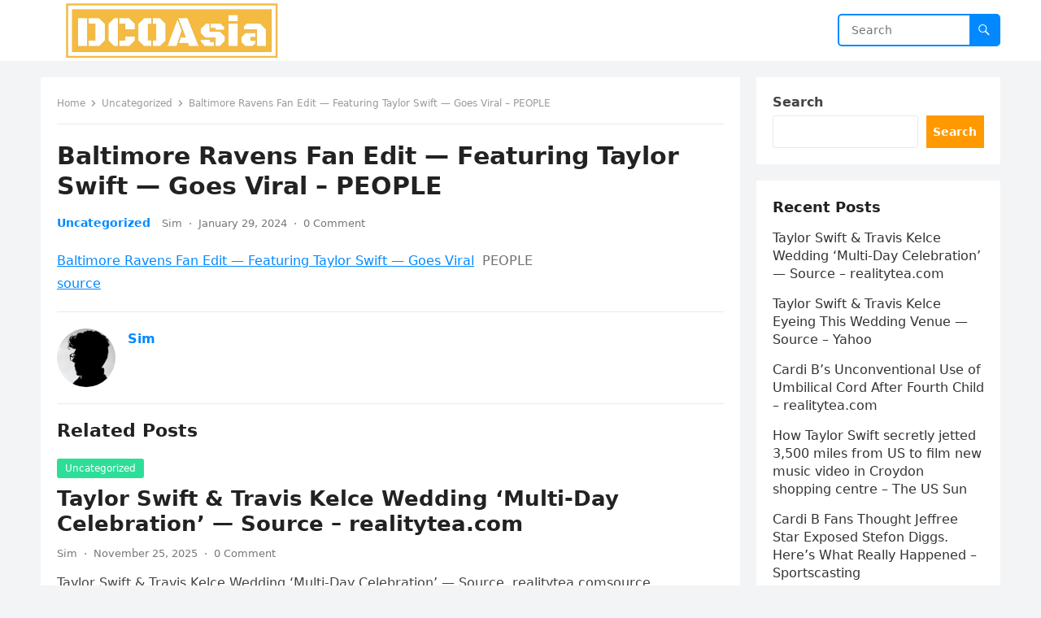

--- FILE ---
content_type: text/html; charset=utf-8
request_url: https://www.google.com/recaptcha/api2/aframe
body_size: 265
content:
<!DOCTYPE HTML><html><head><meta http-equiv="content-type" content="text/html; charset=UTF-8"></head><body><script nonce="FEsJMaCuhoUrqJxFC8jWvg">/** Anti-fraud and anti-abuse applications only. See google.com/recaptcha */ try{var clients={'sodar':'https://pagead2.googlesyndication.com/pagead/sodar?'};window.addEventListener("message",function(a){try{if(a.source===window.parent){var b=JSON.parse(a.data);var c=clients[b['id']];if(c){var d=document.createElement('img');d.src=c+b['params']+'&rc='+(localStorage.getItem("rc::a")?sessionStorage.getItem("rc::b"):"");window.document.body.appendChild(d);sessionStorage.setItem("rc::e",parseInt(sessionStorage.getItem("rc::e")||0)+1);localStorage.setItem("rc::h",'1764034540356');}}}catch(b){}});window.parent.postMessage("_grecaptcha_ready", "*");}catch(b){}</script></body></html>

--- FILE ---
content_type: application/javascript; charset=utf-8
request_url: https://fundingchoicesmessages.google.com/f/AGSKWxVlRkOWyFwYgJTQrJ-uklOYSiV5M7VC4o14_yMW7eiqmv87jP-MDXew4swaHZlRgquz6smMgd8dmj3pQaBc32BNMKMTE4iF1pSOt9qqKjDOP24SV9QC51EqIv9AIN_OIufdcHCtZhrad4i7UphlblLvbSYp4O2U0047C3fDLATOoINlW7GlUIo5P7vo/_-ads.gif/flyad./btmads./adinject./ads88.
body_size: -1290
content:
window['be32a1b6-dcc2-4bae-97e4-47f266b69abb'] = true;

--- FILE ---
content_type: application/javascript; charset=utf-8
request_url: https://fundingchoicesmessages.google.com/f/AGSKWxW24JEgLrksBwuoBfNqlrjDTzqqc7VY1FDZO-vdrS2gz_elVpqbh56AxLQgKZFZ5RPPYX1i2e2qxpy3gjsW--GzXvOMru_O6KDb_CFI35c4usPthXjg5iqMGdcAcojMXIfXaUcqJg==?fccs=W251bGwsbnVsbCxudWxsLG51bGwsbnVsbCxudWxsLFsxNzY0MDM0NTM5LDc0NjAwMDAwMF0sbnVsbCxudWxsLG51bGwsW251bGwsWzcsNl0sbnVsbCxudWxsLG51bGwsbnVsbCxudWxsLG51bGwsbnVsbCxudWxsLG51bGwsM10sImh0dHBzOi8vZGNvYXNpYS5jb20vMjAyNC8wMS8yOS9iYWx0aW1vcmUtcmF2ZW5zLWZhbi1lZGl0LWZlYXR1cmluZy10YXlsb3Itc3dpZnQtZ29lcy12aXJhbC1wZW9wbGUvIixudWxsLFtbOCwiWXVQelZ1eDV4bmMiXSxbOSwiZW4tVVMiXSxbMTYsIlsxLDEsMV0iXSxbMjYsIjE4Il0sWzE5LCIyIl0sWzE3LCJbMF0iXSxbMjQsIiJdLFsyNSwiW1szMTA4MjI1M11dIl0sWzI5LCJmYWxzZSJdXV0
body_size: 118
content:
if (typeof __googlefc.fcKernelManager.run === 'function') {"use strict";this.default_ContributorServingResponseClientJs=this.default_ContributorServingResponseClientJs||{};(function(_){var window=this;
try{
var gp=function(a){this.A=_.t(a)};_.u(gp,_.J);var hp=function(a){this.A=_.t(a)};_.u(hp,_.J);hp.prototype.getWhitelistStatus=function(){return _.F(this,2)};var ip=function(a){this.A=_.t(a)};_.u(ip,_.J);var jp=_.Yc(ip),kp=function(a,b,c){this.B=a;this.j=_.A(b,gp,1);this.l=_.A(b,_.Hk,3);this.F=_.A(b,hp,4);a=this.B.location.hostname;this.D=_.Gg(this.j,2)&&_.O(this.j,2)!==""?_.O(this.j,2):a;a=new _.Qg(_.Ik(this.l));this.C=new _.ch(_.q.document,this.D,a);this.console=null;this.o=new _.cp(this.B,c,a)};
kp.prototype.run=function(){if(_.O(this.j,3)){var a=this.C,b=_.O(this.j,3),c=_.eh(a),d=new _.Wg;b=_.jg(d,1,b);c=_.D(c,1,b);_.ih(a,c)}else _.fh(this.C,"FCNEC");_.ep(this.o,_.A(this.l,_.Ae,1),this.l.getDefaultConsentRevocationText(),this.l.getDefaultConsentRevocationCloseText(),this.l.getDefaultConsentRevocationAttestationText(),this.D);_.fp(this.o,_.F(this.F,1),this.F.getWhitelistStatus());var e;a=(e=this.B.googlefc)==null?void 0:e.__executeManualDeployment;a!==void 0&&typeof a==="function"&&_.Jo(this.o.G,
"manualDeploymentApi")};var lp=function(){};lp.prototype.run=function(a,b,c){var d;return _.v(function(e){d=jp(b);(new kp(a,d,c)).run();return e.return({})})};_.Lk(7,new lp);
}catch(e){_._DumpException(e)}
}).call(this,this.default_ContributorServingResponseClientJs);
// Google Inc.

//# sourceURL=/_/mss/boq-content-ads-contributor/_/js/k=boq-content-ads-contributor.ContributorServingResponseClientJs.en_US.YuPzVux5xnc.es5.O/d=1/exm=ad_blocking_detection_executable,kernel_loader,loader_js_executable/ed=1/rs=AJlcJMzXRkGhK1SzoL5mPHKF3E2p3YVyJA/m=cookie_refresh_executable
__googlefc.fcKernelManager.run('\x5b\x5b\x5b7,\x22\x5b\x5bnull,\\\x22dcoasia.com\\\x22,\\\x22AKsRol93mjDpiYEbx_qmfVZNtxEMS2Edr4qejF7H0f85YVgbJpWKUORa6VO18MWh5L6GuSij09UjfPvM6jOVKGwQf92D5RvrEeaBH5GQu1I7fqIBWMRoSfmVf3BBHftCZzt6gENHXUAbp7WlnZHxXXMEt758RoQ36Q\\\\u003d\\\\u003d\\\x22\x5d,null,\x5b\x5bnull,null,null,\\\x22https:\/\/fundingchoicesmessages.google.com\/f\/AGSKWxVVPalflC4MXjoofBtx06z8QpZS2v10LzQDhjNKm25ZHKFHZbBzPxERI0W7B9jOqx0xWDBYKeOssrMnzEOR02G8qtsyr1qCxufRxsVNR108unBgMtm9yn7hYRTXLhhu_Q3W6FlRoQ\\\\u003d\\\\u003d\\\x22\x5d,null,null,\x5bnull,null,null,\\\x22https:\/\/fundingchoicesmessages.google.com\/el\/AGSKWxXkvKJpfFLYx-eneN0WNMwE_JIrUCDFo9aT7ruIY2Xx-l1fWY_7lXwoeRqyKhxGirMaX18udrqfl5eJxWK8h3S1wPM3XDnWXO74O755cvOTBrSeEIezNG-yvMFtHpnywkEvyJENqA\\\\u003d\\\\u003d\\\x22\x5d,null,\x5bnull,\x5b7,6\x5d,null,null,null,null,null,null,null,null,null,3\x5d\x5d,\x5b2,1\x5d\x5d\x22\x5d\x5d,\x5bnull,null,null,\x22https:\/\/fundingchoicesmessages.google.com\/f\/AGSKWxVuGPdcFRptLvWc-N3VX93MFYwyloso7mm0TmRnSSx0Ac-43LfMsbHYcZ7I4h18Mc91Tdb_uwM8qLuISmwImLN2dQ1So0iPYQgOQB4E1IIgZNmW2fAXKWF0ZQIEcr7Do9ABqfKiEA\\u003d\\u003d\x22\x5d\x5d');}